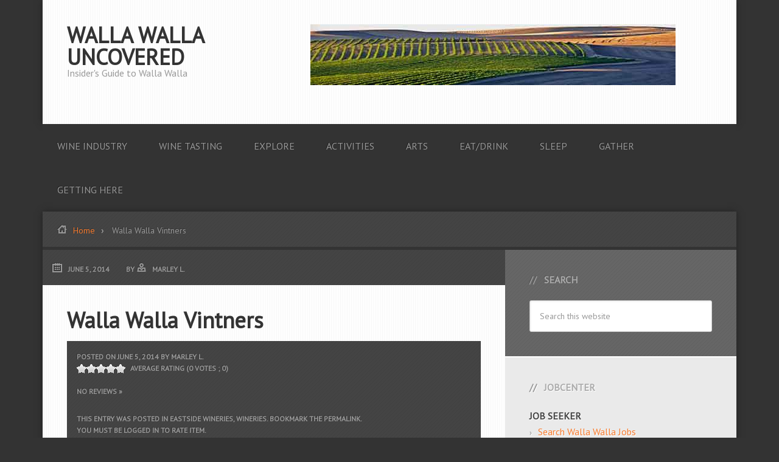

--- FILE ---
content_type: text/html; charset=UTF-8
request_url: https://www.wallawallauncovered.com/listing/walla-walla-vintners/
body_size: 12686
content:
<!DOCTYPE html>
<html lang="en-US">
<head >
<meta name="MobileOptimized" content="width" />
<meta name="HandheldFriendly" content="true" />
<meta name="generator" content="Drupal 9 (https://www.drupal.org)" />

<meta charset="UTF-8" />
<meta name="viewport" content="width=device-width, initial-scale=1" />
<meta name='robots' content='index, follow, max-image-preview:large, max-snippet:-1, max-video-preview:-1' />

	<!-- This site is optimized with the Yoast SEO plugin v26.8 - https://yoast.com/product/yoast-seo-wordpress/ -->
	<title>Walla Walla Vintners  - Walla Walla Uncovered</title>
	<link rel="canonical" href="https://www.wallawallauncovered.com/listing/walla-walla-vintners/" />
	<meta property="og:locale" content="en_US" />
	<meta property="og:type" content="article" />
	<meta property="og:title" content="Walla Walla Vintners  - Walla Walla Uncovered" />
	<meta property="og:description" content="Walla Walla Vintners, with estate vineyard and its iconic red barn, stays at a junction where the Blue Mountains and the rolling hills of the Palouse meet. Founding partners Myles Anderson and Gordy Venneri built their limited-production winery to make hand crafted premium red wines using traditional, labor intensive, wine making techniques. By working closely More Info &raquo;" />
	<meta property="og:url" content="https://www.wallawallauncovered.com/listing/walla-walla-vintners/" />
	<meta property="og:site_name" content="Walla Walla Uncovered" />
	<meta name="twitter:label1" content="Est. reading time" />
	<meta name="twitter:data1" content="1 minute" />
	<script type="application/ld+json" class="yoast-schema-graph">{"@context":"https://schema.org","@graph":[{"@type":"WebPage","@id":"https://www.wallawallauncovered.com/listing/walla-walla-vintners/","url":"https://www.wallawallauncovered.com/listing/walla-walla-vintners/","name":"Walla Walla Vintners - Walla Walla Uncovered","isPartOf":{"@id":"https://www.wallawallauncovered.com/#website"},"datePublished":"2014-06-05T20:54:43+00:00","breadcrumb":{"@id":"https://www.wallawallauncovered.com/listing/walla-walla-vintners/#breadcrumb"},"inLanguage":"en-US","potentialAction":[{"@type":"ReadAction","target":["https://www.wallawallauncovered.com/listing/walla-walla-vintners/"]}]},{"@type":"BreadcrumbList","@id":"https://www.wallawallauncovered.com/listing/walla-walla-vintners/#breadcrumb","itemListElement":[{"@type":"ListItem","position":1,"name":"Listings","item":"https://www.wallawallauncovered.com/listings/"},{"@type":"ListItem","position":2,"name":"Walla Walla Vintners"}]},{"@type":"WebSite","@id":"https://www.wallawallauncovered.com/#website","url":"https://www.wallawallauncovered.com/","name":"Walla Walla Uncovered","description":"Insider&#039;s Guide to Walla Walla","potentialAction":[{"@type":"SearchAction","target":{"@type":"EntryPoint","urlTemplate":"https://www.wallawallauncovered.com/?s={search_term_string}"},"query-input":{"@type":"PropertyValueSpecification","valueRequired":true,"valueName":"search_term_string"}}],"inLanguage":"en-US"}]}</script>
	<!-- / Yoast SEO plugin. -->


<link rel='dns-prefetch' href='//fonts.googleapis.com' />
<link rel="alternate" type="application/rss+xml" title="Walla Walla Uncovered &raquo; Feed" href="https://www.wallawallauncovered.com/feed/" />
<link rel="alternate" type="application/rss+xml" title="Walla Walla Uncovered &raquo; Comments Feed" href="https://www.wallawallauncovered.com/comments/feed/" />
<link rel="alternate" type="application/rss+xml" title="Walla Walla Uncovered &raquo; Walla Walla Vintners Comments Feed" href="https://www.wallawallauncovered.com/listing/walla-walla-vintners/feed/" />
<link rel="alternate" title="oEmbed (JSON)" type="application/json+oembed" href="https://www.wallawallauncovered.com/wp-json/oembed/1.0/embed?url=https%3A%2F%2Fwww.wallawallauncovered.com%2Flisting%2Fwalla-walla-vintners%2F" />
<link rel="alternate" title="oEmbed (XML)" type="text/xml+oembed" href="https://www.wallawallauncovered.com/wp-json/oembed/1.0/embed?url=https%3A%2F%2Fwww.wallawallauncovered.com%2Flisting%2Fwalla-walla-vintners%2F&#038;format=xml" />
<style id='wp-img-auto-sizes-contain-inline-css' type='text/css'>
img:is([sizes=auto i],[sizes^="auto," i]){contain-intrinsic-size:3000px 1500px}

</style>
<link rel='stylesheet' id='streamline-pro-theme-css' href='https://www.wallawallauncovered.com/core/views/e16669007e/design.css' type='text/css' media='all' />
<style id='wp-emoji-styles-inline-css' type='text/css'>

	img.wp-smiley, img.emoji {
		display: inline !important;
		border: none !important;
		box-shadow: none !important;
		height: 1em !important;
		width: 1em !important;
		margin: 0 0.07em !important;
		vertical-align: -0.1em !important;
		background: none !important;
		padding: 0 !important;
	}

</style>
<style id='wp-block-library-inline-css' type='text/css'>
:root{--wp-block-synced-color:#7a00df;--wp-block-synced-color--rgb:122,0,223;--wp-bound-block-color:var(--wp-block-synced-color);--wp-editor-canvas-background:#ddd;--wp-admin-theme-color:#007cba;--wp-admin-theme-color--rgb:0,124,186;--wp-admin-theme-color-darker-10:#006ba1;--wp-admin-theme-color-darker-10--rgb:0,107,160.5;--wp-admin-theme-color-darker-20:#005a87;--wp-admin-theme-color-darker-20--rgb:0,90,135;--wp-admin-border-width-focus:2px}@media (min-resolution:192dpi){:root{--wp-admin-border-width-focus:1.5px}}.wp-element-button{cursor:pointer}:root .has-very-light-gray-background-color{background-color:#eee}:root .has-very-dark-gray-background-color{background-color:#313131}:root .has-very-light-gray-color{color:#eee}:root .has-very-dark-gray-color{color:#313131}:root .has-vivid-green-cyan-to-vivid-cyan-blue-gradient-background{background:linear-gradient(135deg,#00d084,#0693e3)}:root .has-purple-crush-gradient-background{background:linear-gradient(135deg,#34e2e4,#4721fb 50%,#ab1dfe)}:root .has-hazy-dawn-gradient-background{background:linear-gradient(135deg,#faaca8,#dad0ec)}:root .has-subdued-olive-gradient-background{background:linear-gradient(135deg,#fafae1,#67a671)}:root .has-atomic-cream-gradient-background{background:linear-gradient(135deg,#fdd79a,#004a59)}:root .has-nightshade-gradient-background{background:linear-gradient(135deg,#330968,#31cdcf)}:root .has-midnight-gradient-background{background:linear-gradient(135deg,#020381,#2874fc)}:root{--wp--preset--font-size--normal:16px;--wp--preset--font-size--huge:42px}.has-regular-font-size{font-size:1em}.has-larger-font-size{font-size:2.625em}.has-normal-font-size{font-size:var(--wp--preset--font-size--normal)}.has-huge-font-size{font-size:var(--wp--preset--font-size--huge)}.has-text-align-center{text-align:center}.has-text-align-left{text-align:left}.has-text-align-right{text-align:right}.has-fit-text{white-space:nowrap!important}#end-resizable-editor-section{display:none}.aligncenter{clear:both}.items-justified-left{justify-content:flex-start}.items-justified-center{justify-content:center}.items-justified-right{justify-content:flex-end}.items-justified-space-between{justify-content:space-between}.screen-reader-text{border:0;clip-path:inset(50%);height:1px;margin:-1px;overflow:hidden;padding:0;position:absolute;width:1px;word-wrap:normal!important}.screen-reader-text:focus{background-color:#ddd;clip-path:none;color:#444;display:block;font-size:1em;height:auto;left:5px;line-height:normal;padding:15px 23px 14px;text-decoration:none;top:5px;width:auto;z-index:100000}html :where(.has-border-color){border-style:solid}html :where([style*=border-top-color]){border-top-style:solid}html :where([style*=border-right-color]){border-right-style:solid}html :where([style*=border-bottom-color]){border-bottom-style:solid}html :where([style*=border-left-color]){border-left-style:solid}html :where([style*=border-width]){border-style:solid}html :where([style*=border-top-width]){border-top-style:solid}html :where([style*=border-right-width]){border-right-style:solid}html :where([style*=border-bottom-width]){border-bottom-style:solid}html :where([style*=border-left-width]){border-left-style:solid}html :where(img[class*=wp-image-]){height:auto;max-width:100%}:where(figure){margin:0 0 1em}html :where(.is-position-sticky){--wp-admin--admin-bar--position-offset:var(--wp-admin--admin-bar--height,0px)}@media screen and (max-width:600px){html :where(.is-position-sticky){--wp-admin--admin-bar--position-offset:0px}}


</style><style id='global-styles-inline-css' type='text/css'>
:root{--wp--preset--aspect-ratio--square: 1;--wp--preset--aspect-ratio--4-3: 4/3;--wp--preset--aspect-ratio--3-4: 3/4;--wp--preset--aspect-ratio--3-2: 3/2;--wp--preset--aspect-ratio--2-3: 2/3;--wp--preset--aspect-ratio--16-9: 16/9;--wp--preset--aspect-ratio--9-16: 9/16;--wp--preset--color--black: #000000;--wp--preset--color--cyan-bluish-gray: #abb8c3;--wp--preset--color--white: #ffffff;--wp--preset--color--pale-pink: #f78da7;--wp--preset--color--vivid-red: #cf2e2e;--wp--preset--color--luminous-vivid-orange: #ff6900;--wp--preset--color--luminous-vivid-amber: #fcb900;--wp--preset--color--light-green-cyan: #7bdcb5;--wp--preset--color--vivid-green-cyan: #00d084;--wp--preset--color--pale-cyan-blue: #8ed1fc;--wp--preset--color--vivid-cyan-blue: #0693e3;--wp--preset--color--vivid-purple: #9b51e0;--wp--preset--gradient--vivid-cyan-blue-to-vivid-purple: linear-gradient(135deg,rgb(6,147,227) 0%,rgb(155,81,224) 100%);--wp--preset--gradient--light-green-cyan-to-vivid-green-cyan: linear-gradient(135deg,rgb(122,220,180) 0%,rgb(0,208,130) 100%);--wp--preset--gradient--luminous-vivid-amber-to-luminous-vivid-orange: linear-gradient(135deg,rgb(252,185,0) 0%,rgb(255,105,0) 100%);--wp--preset--gradient--luminous-vivid-orange-to-vivid-red: linear-gradient(135deg,rgb(255,105,0) 0%,rgb(207,46,46) 100%);--wp--preset--gradient--very-light-gray-to-cyan-bluish-gray: linear-gradient(135deg,rgb(238,238,238) 0%,rgb(169,184,195) 100%);--wp--preset--gradient--cool-to-warm-spectrum: linear-gradient(135deg,rgb(74,234,220) 0%,rgb(151,120,209) 20%,rgb(207,42,186) 40%,rgb(238,44,130) 60%,rgb(251,105,98) 80%,rgb(254,248,76) 100%);--wp--preset--gradient--blush-light-purple: linear-gradient(135deg,rgb(255,206,236) 0%,rgb(152,150,240) 100%);--wp--preset--gradient--blush-bordeaux: linear-gradient(135deg,rgb(254,205,165) 0%,rgb(254,45,45) 50%,rgb(107,0,62) 100%);--wp--preset--gradient--luminous-dusk: linear-gradient(135deg,rgb(255,203,112) 0%,rgb(199,81,192) 50%,rgb(65,88,208) 100%);--wp--preset--gradient--pale-ocean: linear-gradient(135deg,rgb(255,245,203) 0%,rgb(182,227,212) 50%,rgb(51,167,181) 100%);--wp--preset--gradient--electric-grass: linear-gradient(135deg,rgb(202,248,128) 0%,rgb(113,206,126) 100%);--wp--preset--gradient--midnight: linear-gradient(135deg,rgb(2,3,129) 0%,rgb(40,116,252) 100%);--wp--preset--font-size--small: 13px;--wp--preset--font-size--medium: 20px;--wp--preset--font-size--large: 36px;--wp--preset--font-size--x-large: 42px;--wp--preset--spacing--20: 0.44rem;--wp--preset--spacing--30: 0.67rem;--wp--preset--spacing--40: 1rem;--wp--preset--spacing--50: 1.5rem;--wp--preset--spacing--60: 2.25rem;--wp--preset--spacing--70: 3.38rem;--wp--preset--spacing--80: 5.06rem;--wp--preset--shadow--natural: 6px 6px 9px rgba(0, 0, 0, 0.2);--wp--preset--shadow--deep: 12px 12px 50px rgba(0, 0, 0, 0.4);--wp--preset--shadow--sharp: 6px 6px 0px rgba(0, 0, 0, 0.2);--wp--preset--shadow--outlined: 6px 6px 0px -3px rgb(255, 255, 255), 6px 6px rgb(0, 0, 0);--wp--preset--shadow--crisp: 6px 6px 0px rgb(0, 0, 0);}:where(.is-layout-flex){gap: 0.5em;}:where(.is-layout-grid){gap: 0.5em;}body .is-layout-flex{display: flex;}.is-layout-flex{flex-wrap: wrap;align-items: center;}.is-layout-flex > :is(*, div){margin: 0;}body .is-layout-grid{display: grid;}.is-layout-grid > :is(*, div){margin: 0;}:where(.wp-block-columns.is-layout-flex){gap: 2em;}:where(.wp-block-columns.is-layout-grid){gap: 2em;}:where(.wp-block-post-template.is-layout-flex){gap: 1.25em;}:where(.wp-block-post-template.is-layout-grid){gap: 1.25em;}.has-black-color{color: var(--wp--preset--color--black) !important;}.has-cyan-bluish-gray-color{color: var(--wp--preset--color--cyan-bluish-gray) !important;}.has-white-color{color: var(--wp--preset--color--white) !important;}.has-pale-pink-color{color: var(--wp--preset--color--pale-pink) !important;}.has-vivid-red-color{color: var(--wp--preset--color--vivid-red) !important;}.has-luminous-vivid-orange-color{color: var(--wp--preset--color--luminous-vivid-orange) !important;}.has-luminous-vivid-amber-color{color: var(--wp--preset--color--luminous-vivid-amber) !important;}.has-light-green-cyan-color{color: var(--wp--preset--color--light-green-cyan) !important;}.has-vivid-green-cyan-color{color: var(--wp--preset--color--vivid-green-cyan) !important;}.has-pale-cyan-blue-color{color: var(--wp--preset--color--pale-cyan-blue) !important;}.has-vivid-cyan-blue-color{color: var(--wp--preset--color--vivid-cyan-blue) !important;}.has-vivid-purple-color{color: var(--wp--preset--color--vivid-purple) !important;}.has-black-background-color{background-color: var(--wp--preset--color--black) !important;}.has-cyan-bluish-gray-background-color{background-color: var(--wp--preset--color--cyan-bluish-gray) !important;}.has-white-background-color{background-color: var(--wp--preset--color--white) !important;}.has-pale-pink-background-color{background-color: var(--wp--preset--color--pale-pink) !important;}.has-vivid-red-background-color{background-color: var(--wp--preset--color--vivid-red) !important;}.has-luminous-vivid-orange-background-color{background-color: var(--wp--preset--color--luminous-vivid-orange) !important;}.has-luminous-vivid-amber-background-color{background-color: var(--wp--preset--color--luminous-vivid-amber) !important;}.has-light-green-cyan-background-color{background-color: var(--wp--preset--color--light-green-cyan) !important;}.has-vivid-green-cyan-background-color{background-color: var(--wp--preset--color--vivid-green-cyan) !important;}.has-pale-cyan-blue-background-color{background-color: var(--wp--preset--color--pale-cyan-blue) !important;}.has-vivid-cyan-blue-background-color{background-color: var(--wp--preset--color--vivid-cyan-blue) !important;}.has-vivid-purple-background-color{background-color: var(--wp--preset--color--vivid-purple) !important;}.has-black-border-color{border-color: var(--wp--preset--color--black) !important;}.has-cyan-bluish-gray-border-color{border-color: var(--wp--preset--color--cyan-bluish-gray) !important;}.has-white-border-color{border-color: var(--wp--preset--color--white) !important;}.has-pale-pink-border-color{border-color: var(--wp--preset--color--pale-pink) !important;}.has-vivid-red-border-color{border-color: var(--wp--preset--color--vivid-red) !important;}.has-luminous-vivid-orange-border-color{border-color: var(--wp--preset--color--luminous-vivid-orange) !important;}.has-luminous-vivid-amber-border-color{border-color: var(--wp--preset--color--luminous-vivid-amber) !important;}.has-light-green-cyan-border-color{border-color: var(--wp--preset--color--light-green-cyan) !important;}.has-vivid-green-cyan-border-color{border-color: var(--wp--preset--color--vivid-green-cyan) !important;}.has-pale-cyan-blue-border-color{border-color: var(--wp--preset--color--pale-cyan-blue) !important;}.has-vivid-cyan-blue-border-color{border-color: var(--wp--preset--color--vivid-cyan-blue) !important;}.has-vivid-purple-border-color{border-color: var(--wp--preset--color--vivid-purple) !important;}.has-vivid-cyan-blue-to-vivid-purple-gradient-background{background: var(--wp--preset--gradient--vivid-cyan-blue-to-vivid-purple) !important;}.has-light-green-cyan-to-vivid-green-cyan-gradient-background{background: var(--wp--preset--gradient--light-green-cyan-to-vivid-green-cyan) !important;}.has-luminous-vivid-amber-to-luminous-vivid-orange-gradient-background{background: var(--wp--preset--gradient--luminous-vivid-amber-to-luminous-vivid-orange) !important;}.has-luminous-vivid-orange-to-vivid-red-gradient-background{background: var(--wp--preset--gradient--luminous-vivid-orange-to-vivid-red) !important;}.has-very-light-gray-to-cyan-bluish-gray-gradient-background{background: var(--wp--preset--gradient--very-light-gray-to-cyan-bluish-gray) !important;}.has-cool-to-warm-spectrum-gradient-background{background: var(--wp--preset--gradient--cool-to-warm-spectrum) !important;}.has-blush-light-purple-gradient-background{background: var(--wp--preset--gradient--blush-light-purple) !important;}.has-blush-bordeaux-gradient-background{background: var(--wp--preset--gradient--blush-bordeaux) !important;}.has-luminous-dusk-gradient-background{background: var(--wp--preset--gradient--luminous-dusk) !important;}.has-pale-ocean-gradient-background{background: var(--wp--preset--gradient--pale-ocean) !important;}.has-electric-grass-gradient-background{background: var(--wp--preset--gradient--electric-grass) !important;}.has-midnight-gradient-background{background: var(--wp--preset--gradient--midnight) !important;}.has-small-font-size{font-size: var(--wp--preset--font-size--small) !important;}.has-medium-font-size{font-size: var(--wp--preset--font-size--medium) !important;}.has-large-font-size{font-size: var(--wp--preset--font-size--large) !important;}.has-x-large-font-size{font-size: var(--wp--preset--font-size--x-large) !important;}

</style>

<style id='classic-theme-styles-inline-css' type='text/css'>
/*! This file is auto-generated */
.wp-block-button__link{color:#fff;background-color:#32373c;border-radius:9999px;box-shadow:none;text-decoration:none;padding:calc(.667em + 2px) calc(1.333em + 2px);font-size:1.125em}.wp-block-file__button{background:#32373c;color:#fff;text-decoration:none}

</style>
<link rel='stylesheet' id='jquery-ui-stars-css' href='https://www.wallawallauncovered.com/core/modules/53df2e45de/ui-front/js/jquery-ui-stars/jquery-ui-stars.css' type='text/css' media='all' />
<link rel='stylesheet' id='google-fonts-css' href='//fonts.googleapis.com/css?family=PT+Sans' type='text/css' media='all' />
<link rel='stylesheet' id='style-directory-css' href='https://www.wallawallauncovered.com/core/modules/53df2e45de/ui-front/general/style-directory.css' type='text/css' media='all' />
<style id='rocket-lazyload-inline-css' type='text/css'>
.rll-youtube-player{position:relative;padding-bottom:56.23%;height:0;overflow:hidden;max-width:100%;}.rll-youtube-player:focus-within{outline: 2px solid currentColor;outline-offset: 5px;}.rll-youtube-player iframe{position:absolute;top:0;left:0;width:100%;height:100%;z-index:100;background:0 0}.rll-youtube-player img{bottom:0;display:block;left:0;margin:auto;max-width:100%;width:100%;position:absolute;right:0;top:0;border:none;height:auto;-webkit-transition:.4s all;-moz-transition:.4s all;transition:.4s all}.rll-youtube-player img:hover{-webkit-filter:brightness(75%)}.rll-youtube-player .play{height:100%;width:100%;left:0;top:0;position:absolute;background:url(https://www.wallawallauncovered.com/core/modules/ffee7df689/assets/img/youtube.png) no-repeat center;background-color: transparent !important;cursor:pointer;border:none;}

</style>
<script type="text/javascript">
var
dr_listing = 'https://www.wallawallauncovered.com/listings/';
dr_add = 'https://www.wallawallauncovered.com/add-listing/';
dr_edit = 'https://www.wallawallauncovered.com/edit-listing/';
dr_my = 'https://www.wallawallauncovered.com/listings/my-listings/';
dr_credits = 'https://www.wallawallauncovered.com/my-credits/';
dr_signup = 'https://www.wallawallauncovered.com/signup/';
dr_signin = 'https://www.wallawallauncovered.com/signin/';
</script>
<script type="text/javascript" src="https://www.wallawallauncovered.com/lib/js/jquery/jquery.min.js" id="jquery-core-js"></script>
<script type="text/javascript" src="https://www.wallawallauncovered.com/lib/js/jquery/jquery-migrate.min.js" id="jquery-migrate-js"></script>
<script type="text/javascript" src="https://www.wallawallauncovered.com/lib/js/jquery/ui/core.min.js" id="jquery-ui-core-js"></script>
<script type="text/javascript" src="https://www.wallawallauncovered.com/lib/js/jquery/jquery.form.min.js" id="jquery-form-js"></script>
<script type="text/javascript" src="https://www.wallawallauncovered.com/core/modules/53df2e45de/ui-front/js/jquery-ui-stars/jquery-ui-stars-min.js" id="jquery-ui-stars-js"></script>
<script type="text/javascript" src="https://www.wallawallauncovered.com/core/views/e16669007e/js/responsive-menu.js" id="streamline-responsive-menu-js"></script>
<link rel='shortlink' href='https://www.wallawallauncovered.com/?p=431' />

        <script type="text/javascript">
            //<![CDATA[
            jQuery(function ($) {
                $(".avg").children().not(":input").hide();
                $(".rat").children().not("select, .messages").hide();
                $(".user_votes").children().not(":input").hide();
                // Create stars for: Average rating
                $(".avg").stars();
                $(".avg_of_listings").stars();
                $(".user_votes").stars();
                // Create stars for: Rate this
                $(".rat").stars({
                    inputType: "select",
                    cancelShow: true,
                    captionEl: $(".caption"),
                    callback: function (ui, type, value) {
                        // Disable Stars for exclude the next vote
                        //ui.disable();
                        // Display message to the user at the begining of request
                        $(".messages").text("Saving...").stop().css("opacity", 1).fadeIn(30);
                        // Send request to the server using POST method
                        $.post("https://www.wallawallauncovered.com/ajax-call", {
                            action: 'sr_save_vote',
                            post_id: 431,
                            rate: value
                        }, function (response) {
                            // Select stars from "Average rating" control to match the returned average rating value
                            $(".avg").stars("select", Math.round(response.avg));
                            // Update other text controls...
                            $(".all_votes-431").text(response.votes);
                            $(".all_avg431").text(response.avg);
                            // Display confirmation message to the user
                            $(".messages").text("Rating saved (" + value + "). Thanks!").stop().css("opacity", 1).fadeIn(30);
                            // Hide confirmation message and enable stars for "Rate this" control, after 2 sec...
                            setTimeout(function () {
                                $(".messages").fadeOut(1000, function () {
                                })
                            }, 2000);
                        }, "json");
                    }
                });
                // Since the <option value="3"> was selected by default, we must remove selection from Stars.
                //$(".rat").stars("selectID", -1);
                // Create element to use for confirmation messages
                $('<div class="messages"/>').appendTo(".rat");
            });
            //]]>
        </script> <!-- Google Tag Manager -->
<noscript><iframe src="//www.googletagmanager.com/ns.html?id=GTM-KW34QV"
height="0" width="0" style="display:none;visibility:hidden"></iframe></noscript>
<script>(function(w,d,s,l,i){w[l]=w[l]||[];w[l].push({'gtm.start':
new Date().getTime(),event:'gtm.js'});var f=d.getElementsByTagName(s)[0],
j=d.createElement(s),dl=l!='dataLayer'?'&l='+l:'';j.async=true;j.src=
'//www.googletagmanager.com/gtm.js?id='+i+dl;f.parentNode.insertBefore(j,f);
})(window,document,'script','dataLayer','GTM-KW34QV');</script>
<!-- End Google Tag Manager --><!-- Clicky Web Analytics - https://clicky.com, WordPress Plugin by Yoast - https://yoast.com/wordpress/plugins/clicky/ --><script>
	
	var clicky_site_ids = clicky_site_ids || [];
	clicky_site_ids.push("101016411");
</script>
<script async src="//static.getclicky.com/js"></script><link rel="icon" href="https://www.wallawallauncovered.com/storage/2015/03/cropped-dining-in-walla-walla-pic-32x32.jpg" sizes="32x32" />
<link rel="icon" href="https://www.wallawallauncovered.com/storage/2015/03/cropped-dining-in-walla-walla-pic-192x192.jpg" sizes="192x192" />
<link rel="apple-touch-icon" href="https://www.wallawallauncovered.com/storage/2015/03/cropped-dining-in-walla-walla-pic-180x180.jpg" />
<meta name="msapplication-TileImage" content="https://www.wallawallauncovered.com/storage/2015/03/cropped-dining-in-walla-walla-pic-270x270.jpg" />
<noscript><style id="rocket-lazyload-nojs-css">.rll-youtube-player, [data-lazy-src]{display:none !important;}</style></noscript></head>
<body class="wp-singular directory_listing-template-default page page-id-431 wp-theme-genesis wp-child-theme-streamline-pro custom-header content-sidebar genesis-breadcrumbs-visible genesis-footer-widgets-visible"><div data-rocket-location-hash="0618d851ce5ae792f527e16bbc8f30f9" class="site-container"><header data-rocket-location-hash="53cc1e79b2ed34c24395bdfd383e56ba" class="site-header"><div data-rocket-location-hash="53ba7d88c4009f539a4f0b32d3e151af" class="wrap"><div class="title-area"><p class="site-title"><a href="https://www.wallawallauncovered.com/">Walla Walla Uncovered</a></p><p class="site-description">Insider&#039;s Guide to Walla Walla</p></div><div class="widget-area header-widget-area"><section id="text-5" class="widget widget_text"><div class="widget-wrap">			<div class="textwidget"><a href="https://www.wallawallauncovered.com/storage/2015/03/wallawallavineyard600x100.jpg"><img src="data:image/svg+xml,%3Csvg%20xmlns='http://www.w3.org/2000/svg'%20viewBox='0%200%20600%20100'%3E%3C/svg%3E" alt="Walla Walla Wine Vineyard Pic" width="600" height="100" class="aligncenter size-full wp-image-470" data-lazy-src="https://www.wallawallauncovered.com/storage/2015/03/wallawallavineyard600x100.jpg" /><noscript><img src="https://www.wallawallauncovered.com/storage/2015/03/wallawallavineyard600x100.jpg" alt="Walla Walla Wine Vineyard Pic" width="600" height="100" class="aligncenter size-full wp-image-470" /></noscript></a></div>
		</div></section>
</div></div></header><nav class="nav-primary" aria-label="Main"><div data-rocket-location-hash="9906ee3e6eb4537057a09115f0cb4331" class="wrap"><ul id="menu-primary-navigation-menu" class="menu genesis-nav-menu menu-primary"><li id="menu-item-151" class="menu-item menu-item-type-post_type menu-item-object-page menu-item-has-children menu-item-151"><a href="https://www.wallawallauncovered.com/wine-industry/"><span >Wine Industry</span></a>
<ul class="sub-menu">
	<li id="menu-item-152" class="menu-item menu-item-type-post_type menu-item-object-page menu-item-152"><a href="https://www.wallawallauncovered.com/wine-industry/walla-walla-wine-industry/"><span >Walla Walla Valley Wine Industry &#8211; History, Walla Walla AVA</span></a></li>
	<li id="menu-item-153" class="menu-item menu-item-type-post_type menu-item-object-page menu-item-153"><a href="https://www.wallawallauncovered.com/wine-industry/growing-wine-grapes/"><span >Growing Grapes in Walla Walla &#8211; Climate, Soil, Weather Factors</span></a></li>
	<li id="menu-item-154" class="menu-item menu-item-type-post_type menu-item-object-page menu-item-154"><a href="https://www.wallawallauncovered.com/wine-industry/wine-alliance-vinea-trust/"><span >Walla Walla Valley Wine Alliance &#8211; Winegrowers Sustainable Trust</span></a></li>
	<li id="menu-item-155" class="menu-item menu-item-type-post_type menu-item-object-page menu-item-155"><a href="https://www.wallawallauncovered.com/wine-industry/enology-viticulture-education/"><span >Walla Walla Enology and Viticulture Institute &#8211; Wine Education Programs</span></a></li>
	<li id="menu-item-161" class="menu-item menu-item-type-post_type menu-item-object-page menu-item-161"><a href="https://www.wallawallauncovered.com/wine-industry/walla-walla-history/"><span >History of Walla Walla Washington</span></a></li>
</ul>
</li>
<li id="menu-item-156" class="menu-item menu-item-type-post_type menu-item-object-page menu-item-has-children menu-item-156"><a href="https://www.wallawallauncovered.com/wine-tasting/"><span >Wine Tasting</span></a>
<ul class="sub-menu">
	<li id="menu-item-439" class="menu-item menu-item-type-taxonomy menu-item-object-listing_category menu-item-439"><a href="https://www.wallawallauncovered.com/listings-category/wineries/downtown/"><span >Downtown Wineries</span></a></li>
	<li id="menu-item-438" class="menu-item menu-item-type-taxonomy menu-item-object-listing_category current-directory_listing-ancestor current-menu-parent current-directory_listing-parent menu-item-438"><a href="https://www.wallawallauncovered.com/listings-category/wineries/east/"><span >Eastside Wineries</span></a></li>
	<li id="menu-item-437" class="menu-item menu-item-type-taxonomy menu-item-object-listing_category menu-item-437"><a href="https://www.wallawallauncovered.com/listings-category/wineries/southside-wineries/"><span >Southside Wineries</span></a></li>
	<li id="menu-item-440" class="menu-item menu-item-type-taxonomy menu-item-object-listing_category menu-item-440"><a href="https://www.wallawallauncovered.com/listings-category/wineries/west/"><span >Westside Wineries</span></a></li>
	<li id="menu-item-458" class="menu-item menu-item-type-taxonomy menu-item-object-listing_category menu-item-458"><a href="https://www.wallawallauncovered.com/listings-category/wineries/oregon/"><span >Oregon Wineries</span></a></li>
	<li id="menu-item-157" class="menu-item menu-item-type-post_type menu-item-object-page menu-item-157"><a href="https://www.wallawallauncovered.com/wine-tasting/wine-events-walla-walla/"><span >Wine Festivals in Walla Walla &#8211; Spring Release Weekend, Barrel Tastings</span></a></li>
	<li id="menu-item-158" class="menu-item menu-item-type-post_type menu-item-object-page menu-item-158"><a href="https://www.wallawallauncovered.com/wine-tasting/walla-walla-wine-tours/"><span >Walla Walla Wine Tours &#8211; Limousine Services, Tour Operators</span></a></li>
	<li id="menu-item-159" class="menu-item menu-item-type-post_type menu-item-object-page menu-item-159"><a href="https://www.wallawallauncovered.com/wine-tasting/wineries/"><span >Wineries in Walla Walla &#8211; Wine Tasting Rooms, Airport, Industrial Park</span></a></li>
</ul>
</li>
<li id="menu-item-160" class="menu-item menu-item-type-post_type menu-item-object-page menu-item-has-children menu-item-160"><a href="https://www.wallawallauncovered.com/content/"><span >Explore</span></a>
<ul class="sub-menu">
	<li id="menu-item-162" class="menu-item menu-item-type-post_type menu-item-object-page menu-item-162"><a href="https://www.wallawallauncovered.com/content/museums-walla-walla/"><span >Museums in Walla Walla &#8211; Children&#8217;s Museum, Fort Walla Walla Museum</span></a></li>
	<li id="menu-item-163" class="menu-item menu-item-type-post_type menu-item-object-page menu-item-163"><a href="https://www.wallawallauncovered.com/content/shops-farmers-market-antiques/"><span >Walla Walla Shopping &#8211; Farmer&#8217;s Market, Antique Stores</span></a></li>
	<li id="menu-item-166" class="menu-item menu-item-type-post_type menu-item-object-page menu-item-166"><a href="https://www.wallawallauncovered.com/content/dayton-waitsburg-milton-freewater/"><span >City of Waitsburg &#8211; Dayton, Milton-Freewater, Pendleton Oregon</span></a></li>
</ul>
</li>
<li id="menu-item-167" class="menu-item menu-item-type-post_type menu-item-object-page menu-item-has-children menu-item-167"><a href="https://www.wallawallauncovered.com/activities/"><span >Activities</span></a>
<ul class="sub-menu">
	<li id="menu-item-168" class="menu-item menu-item-type-post_type menu-item-object-page menu-item-168"><a href="https://www.wallawallauncovered.com/activities/hiking-umatilla-trail/"><span >Walla Walla Hiking &#8211; Umatilla Trail, Whitman Route, Rim Trail</span></a></li>
	<li id="menu-item-169" class="menu-item menu-item-type-post_type menu-item-object-page menu-item-169"><a href="https://www.wallawallauncovered.com/activities/biking-walla-walla/"><span >Walla Walla Mountain Biking &#8211; Trails for Mountain Bikers, Elevation Gains</span></a></li>
	<li id="menu-item-170" class="menu-item menu-item-type-post_type menu-item-object-page menu-item-170"><a href="https://www.wallawallauncovered.com/activities/golf-walla-walla/"><span >Walla Walla Golf &#8211; Wine Valley Golf Course, Milton-Freewater Courses</span></a></li>
	<li id="menu-item-171" class="menu-item menu-item-type-post_type menu-item-object-page menu-item-171"><a href="https://www.wallawallauncovered.com/activities/birding/"><span >Birding in Walla Walla &#8211; Common Species, Where to Bird Watch</span></a></li>
	<li id="menu-item-172" class="menu-item menu-item-type-post_type menu-item-object-page menu-item-172"><a href="https://www.wallawallauncovered.com/activities/skiing-baseball/"><span >Walla Walla Skiing &#8211; Minor League Baseball, Parks and Recreation</span></a></li>
</ul>
</li>
<li id="menu-item-179" class="menu-item menu-item-type-post_type menu-item-object-page menu-item-has-children menu-item-179"><a href="https://www.wallawallauncovered.com/arts/"><span >Arts</span></a>
<ul class="sub-menu">
	<li id="menu-item-180" class="menu-item menu-item-type-post_type menu-item-object-page menu-item-180"><a href="https://www.wallawallauncovered.com/arts/art-in-walla-walla/"><span >Art in Walla Walla &#8211; Public Art Displays, ArtWalla, Area Artists</span></a></li>
	<li id="menu-item-181" class="menu-item menu-item-type-post_type menu-item-object-page menu-item-181"><a href="https://www.wallawallauncovered.com/arts/walla-walla-art-galleries/"><span >Walla Walla Art Galleries &#8211; Area Gallery List, Artist Services</span></a></li>
	<li id="menu-item-182" class="menu-item menu-item-type-post_type menu-item-object-page menu-item-182"><a href="https://www.wallawallauncovered.com/arts/performing-arts/"><span >Walla Walla Performing Arts &#8211; Theater Arts, Music Programs, Speakers</span></a></li>
</ul>
</li>
<li id="menu-item-173" class="menu-item menu-item-type-post_type menu-item-object-page menu-item-has-children menu-item-173"><a href="https://www.wallawallauncovered.com/eat-drink/"><span >Eat/Drink</span></a>
<ul class="sub-menu">
	<li id="menu-item-474" class="menu-item menu-item-type-post_type menu-item-object-page menu-item-474"><a href="https://www.wallawallauncovered.com/eat-drink/walla-walla-restaurants/"><span >Best Restaurants in Walla Walla</span></a></li>
	<li id="menu-item-174" class="menu-item menu-item-type-post_type menu-item-object-page menu-item-174"><a href="https://www.wallawallauncovered.com/eat-drink/bars-pubs/"><span >Walla Walla Bars &#8211; Pubs, Lounges, Wine Bars</span></a></li>
</ul>
</li>
<li id="menu-item-175" class="menu-item menu-item-type-post_type menu-item-object-page menu-item-has-children menu-item-175"><a href="https://www.wallawallauncovered.com/sleep/"><span >Sleep</span></a>
<ul class="sub-menu">
	<li id="menu-item-176" class="menu-item menu-item-type-post_type menu-item-object-page menu-item-176"><a href="https://www.wallawallauncovered.com/sleep/walla-walla-hotels-motels/"><span >Walla Walla Hotels &#8211; Motels, Inns, Lodging Profiles</span></a></li>
	<li id="menu-item-177" class="menu-item menu-item-type-post_type menu-item-object-page menu-item-177"><a href="https://www.wallawallauncovered.com/sleep/bed-and-breakfasts/"><span >Walla Walla Bed and Breakfast List</span></a></li>
	<li id="menu-item-178" class="menu-item menu-item-type-post_type menu-item-object-page menu-item-178"><a href="https://www.wallawallauncovered.com/sleep/camping-rv-parks/"><span >Walla Walla Camping &#8211; RV and Motorhome Parks</span></a></li>
</ul>
</li>
<li id="menu-item-208" class="menu-item menu-item-type-post_type menu-item-object-page menu-item-has-children menu-item-208"><a href="https://www.wallawallauncovered.com/wedding-meeting-planning/"><span >Gather</span></a>
<ul class="sub-menu">
	<li id="menu-item-209" class="menu-item menu-item-type-post_type menu-item-object-page menu-item-209"><a href="https://www.wallawallauncovered.com/wedding-meeting-planning/get-married-honeymoon/"><span >Get Married in Walla Walla &#8211; Where to Get Married, Honeymoon Spots</span></a></li>
	<li id="menu-item-164" class="menu-item menu-item-type-post_type menu-item-object-page menu-item-164"><a href="https://www.wallawallauncovered.com/wedding-meeting-planning/conference-meeting-facilities/"><span >Walla Walla Conference Centers &#8211; Meeting Facilities, Banquet Rooms</span></a></li>
</ul>
</li>
<li id="menu-item-183" class="menu-item menu-item-type-post_type menu-item-object-page menu-item-has-children menu-item-183"><a href="https://www.wallawallauncovered.com/travel/"><span >Getting Here</span></a>
<ul class="sub-menu">
	<li id="menu-item-184" class="menu-item menu-item-type-post_type menu-item-object-page menu-item-184"><a href="https://www.wallawallauncovered.com/travel/flights-bus-driving/"><span >Flights to Walla Walla &#8211; Greyhound Bus, Driving to Walla Walla</span></a></li>
</ul>
</li>
</ul></div></nav><div data-rocket-location-hash="75a6a47cfbc30d1dbe50aa488753efe2" class="site-inner"><div data-rocket-location-hash="17a392c3823c7b10ad4fbbb6482c221e" class="breadcrumb"><span class="icon-home"><span class="breadcrumb-link-wrap"><a class="breadcrumb-link" href="https://www.wallawallauncovered.com/"><span class="breadcrumb-link-text-wrap">Home</span></a><meta ></span> Walla Walla Vintners</div><div data-rocket-location-hash="6c4fce10a7a8ea114aa6fc901857c813" class="content-sidebar-wrap"><main class="content"><article class="post-431 directory_listing type-directory_listing status-publish listing_category-east listing_category-wineries entry" aria-label="Walla Walla Vintners"><p class="entry-meta"><time class="entry-time">June 5, 2014</time> By <span class="entry-author"><a href="https://www.wallawallauncovered.com/dr-author/marley/" class="entry-author-link" rel="author"><span class="entry-author-name">Marley L.</span></a></span>  </p><header class="entry-header"><h1 class="entry-title">Walla Walla Vintners</h1>
</header><div class="entry-content">
<script type="text/javascript" src="https://www.wallawallauncovered.com/core/modules/53df2e45de/ui-front/js/ui-front.js" >
</script>




<div class="entry-meta">
	<span class="meta-prep meta-prep-author">Posted on</span> <a href="https://www.wallawallauncovered.com/listing/walla-walla-vintners/" title="8:54 PM" rel="bookmark"><span class="entry-date">June 5, 2014</span></a> <span class="meta-sep">by</span> <span class="author vcard"><a class="url fn n" href="https://www.wallawallauncovered.com/writer/marley/listings/" title="View all posts by Marley L.">Marley L.</a></span>	        <div class="sr-rate-this"><strong>Average rating</strong>
            <span>(<span
                    class="all_votes-431">0</span> votes                ; <span class="all_avg431">0</span>)</span>

            <form class="avg" style="float: left; padding: 3px 8px 0 0;" action="#">
                                    <input type="radio" name="rate_avg" value="1" title="Not so great"
                           disabled="disabled"  />
                                    <input type="radio" name="rate_avg" value="2" title="Quite good"
                           disabled="disabled"  />
                                    <input type="radio" name="rate_avg" value="3" title="Good"
                           disabled="disabled"  />
                                    <input type="radio" name="rate_avg" value="4" title="Great!"
                           disabled="disabled"  />
                                    <input type="radio" name="rate_avg" value="5" title="Excellent!"
                           disabled="disabled"  />
                            </form>
        </div> <br />
	<p>
		<span class="comments">
			<a href="https://www.wallawallauncovered.com/listing/walla-walla-vintners/#respond">No Reviews &#187;</a>		</span>
	</p>
	This entry was posted in <a href="https://www.wallawallauncovered.com/listings-category/wineries/east/" rel="tag">Eastside Wineries</a>, <a href="https://www.wallawallauncovered.com/listings-category/wineries/" rel="tag">Wineries</a>. Bookmark the <a href="https://www.wallawallauncovered.com/listing/walla-walla-vintners/" title="Permalink to Walla Walla Vintners" rel="bookmark">permalink</a>.
		<p class="must-log-in">You must be <a href="https://www.wallawallauncovered.com/ghost-login?redirect_to=https%3A%2F%2Fwww.wallawallauncovered.com%2Flisting%2Fwalla-walla-vintners%2F">logged in</a> to rate item.</p>	</div>

<div class="clear"></div>


<div class="clear"></div>

<p>Walla Walla Vintners, with estate vineyard and its iconic red barn, stays at a junction where the Blue Mountains and the rolling hills of the Palouse meet. Founding partners Myles Anderson and Gordy Venneri built their limited-production winery to make hand crafted premium red wines using traditional, labor intensive, wine making techniques. By working closely with our dedicated growers and winery managers through the year, we assure our grapes represent vintage, and the varietal, terroir at the highest potential amount.<br />
<strong>Tasting Room Hours:</strong><br />
Mon &#8211; Thu: By Appointment Only<br />
Fri: 1:00pm &#8211; 5:00pm<br />
Sat: 10:30am &#8211; 4:30pm<br />
Sun: Closed</p>
<p><strong>Varietals:</strong><br />
Cabernet Sauvignon<br />
Merlot<br />
Sangiovese<br />
Cabernet Franc<br />
Syrah<br />
Malbec<br />
Petit Verdot<br />
Dolcetto<br />
Red Blends</p>
<p><strong>Contact Info:</strong><br />
225 Vineyard Lane<br />
Walla Walla, WA 99362<br />
Phone: (509) 525-4724<br />
Email: <a href="mailto:info@wallawallavintners.com">info@wallawallavintners.com</a><br />
Website: <a title="Walla Walla Vintners" href="http://www.wallawallavintners.com/" target="_blank">www.wallawallavintners.com</a><br />
Twitter: <a title="Walla Walla Vintners" href="https://twitter.com/WWVintners" target="_blank">twitter.com/WWVintners</a></p>
<p>[map id=&#8221;53&#8243;]</p>
<div class="clear"></div>
<div class="dr-custom-block">
	
<div class="ct-custom-field-block">
<table>
</table>
</div>
</div>

</div><footer class="entry-footer"></footer></article></main><aside class="sidebar sidebar-primary widget-area" role="complementary" aria-label="Primary Sidebar"><section id="search-3" class="widget widget_search"><div class="widget-wrap"><h4 class="widget-title widgettitle">Search</h4>
<form class="search-form" method="get" action="https://www.wallawallauncovered.com/" role="search"><input class="search-form-input" type="search" name="s" id="searchform-1" placeholder="Search this website"><input class="search-form-submit" type="submit" value="Search"><meta content="https://www.wallawallauncovered.com/?s={s}"></form></div></section>
<section id="custom_html-2" class="widget_text widget widget_custom_html"><div class="widget_text widget-wrap"><h4 class="widget-title widgettitle">JobCenter</h4>
<div class="textwidget custom-html-widget"><ul>
<strong>JOB SEEKER</strong>
<li><a href="/search-jobs/?j2c_keywords=&j2c_location=Walla+Walla%2C+WA">Search Walla Walla Jobs</a></li>
</ul>
<strong>EMPLOYERS ONLY</strong>
<ul>
<li><a href="https://www.jobfindersites.com/jobmonkey-job-posting-discount/">Post a Job</a></li>
</ul></div></div></section>
</aside></div></div><div data-rocket-location-hash="f70959ab0e4d5d9d18a7a4c98c95ec54" class="footer-widgets"><div class="wrap"><div class="widget-area footer-widgets-1 footer-widget-area"><section id="text-3" class="widget widget_text"><div class="widget-wrap"><h4 class="widget-title widgettitle">Contact Info:</h4>
			<div class="textwidget">Walla Walla Uncovered<br />
PO Box 2971<br />
Walla Walla, WA 99362<br />

<a href="/contact/">Contact Us via This Form</a>
</div>
		</div></section>
</div><div class="widget-area footer-widgets-2 footer-widget-area">
		<section id="recent-posts-3" class="widget widget_recent_entries"><div class="widget-wrap">
		<h4 class="widget-title widgettitle">Recent Posts</h4>

		<ul>
											<li>
					<a href="https://www.wallawallauncovered.com/list-best-restaurants-walla-walla/">Check out our Updated List of the Best Restaurants in Walla Walla</a>
									</li>
											<li>
					<a href="https://www.wallawallauncovered.com/best-wineries-visit-walla-walla/">Best Wineries to Visit in Walla Walla</a>
									</li>
											<li>
					<a href="https://www.wallawallauncovered.com/walla-walla-terroir-what-makes-this-avas-dirt-special/">Walla Walla Terroir &#8211; What Makes This AVA&#8217;s Dirt Special</a>
									</li>
					</ul>

		</div></section>
</div><div class="widget-area footer-widgets-3 footer-widget-area"><section id="search-4" class="widget widget_search"><div class="widget-wrap"><h4 class="widget-title widgettitle">Find it Here</h4>
<form class="search-form" method="get" action="https://www.wallawallauncovered.com/" role="search"><input class="search-form-input" type="search" name="s" id="searchform-2" placeholder="Search this website"><input class="search-form-submit" type="submit" value="Search"><meta content="https://www.wallawallauncovered.com/?s={s}"></form></div></section>
<section id="text-6" class="widget widget_text"><div class="widget-wrap"><h4 class="widget-title widgettitle">Walla Walla Job Center</h4>
			<div class="textwidget"><strong>JOB SEEKER</strong><br />
<li><a href="/search-jobs/?j2c_keywords=&j2c_location=Walla+Walla%2C+WA">Search Walla Walla Jobs</a></li><br />

<strong>EMPLOYERS</strong><br />
<a href="https://www.jobfindersites.com/jobmonkey-job-posting-discount/">Post a Job</a></div>
		</div></section>
</div></div></div><footer class="site-footer"><div class="wrap"><p>Copyright &#xA9;&nbsp;2026 - Uncovered City Guides  -  <a href="https://www.wallawallauncovered.com/privacy/">Privacy Policy </a></p></div></footer></div><script type="speculationrules">
{"prefetch":[{"source":"document","where":{"and":[{"href_matches":"/*"},{"not":{"href_matches":["https://www.wallawallauncovered.com/storage/*","https://www.wallawallauncovered.com/core/*","https://www.wallawallauncovered.com/core/modules/*","https://www.wallawallauncovered.com/core/views/e16669007e/*","https://www.wallawallauncovered.com/core/views/genesis/*","/*\\?(.+)"]}},{"not":{"selector_matches":"a[rel~=\"nofollow\"]"}},{"not":{"selector_matches":".no-prefetch, .no-prefetch a"}}]},"eagerness":"conservative"}]}
</script>
<script type="text/javascript" src="https://www.wallawallauncovered.com/lib/js/comment-reply.min.js" id="comment-reply-js" async="async" data-wp-strategy="async" fetchpriority="low"></script>
<script>window.lazyLoadOptions=[{elements_selector:"img[data-lazy-src],.rocket-lazyload,iframe[data-lazy-src]",data_src:"lazy-src",data_srcset:"lazy-srcset",data_sizes:"lazy-sizes",class_loading:"lazyloading",class_loaded:"lazyloaded",threshold:300,callback_loaded:function(element){if(element.tagName==="IFRAME"&&element.dataset.rocketLazyload=="fitvidscompatible"){if(element.classList.contains("lazyloaded")){if(typeof window.jQuery!="undefined"){if(jQuery.fn.fitVids){jQuery(element).parent().fitVids()}}}}}},{elements_selector:".rocket-lazyload",data_src:"lazy-src",data_srcset:"lazy-srcset",data_sizes:"lazy-sizes",class_loading:"lazyloading",class_loaded:"lazyloaded",threshold:300,}];window.addEventListener('LazyLoad::Initialized',function(e){var lazyLoadInstance=e.detail.instance;if(window.MutationObserver){var observer=new MutationObserver(function(mutations){var image_count=0;var iframe_count=0;var rocketlazy_count=0;mutations.forEach(function(mutation){for(var i=0;i<mutation.addedNodes.length;i++){if(typeof mutation.addedNodes[i].getElementsByTagName!=='function'){continue}
if(typeof mutation.addedNodes[i].getElementsByClassName!=='function'){continue}
images=mutation.addedNodes[i].getElementsByTagName('img');is_image=mutation.addedNodes[i].tagName=="IMG";iframes=mutation.addedNodes[i].getElementsByTagName('iframe');is_iframe=mutation.addedNodes[i].tagName=="IFRAME";rocket_lazy=mutation.addedNodes[i].getElementsByClassName('rocket-lazyload');image_count+=images.length;iframe_count+=iframes.length;rocketlazy_count+=rocket_lazy.length;if(is_image){image_count+=1}
if(is_iframe){iframe_count+=1}}});if(image_count>0||iframe_count>0||rocketlazy_count>0){lazyLoadInstance.update()}});var b=document.getElementsByTagName("body")[0];var config={childList:!0,subtree:!0};observer.observe(b,config)}},!1)</script><script data-no-minify="1" async src="https://www.wallawallauncovered.com/core/modules/ffee7df689/assets/js/lazyload/17.8.3/lazyload.min.js"></script><script>function lazyLoadThumb(e,alt,l){var t='<img data-lazy-src="https://i.ytimg.com/vi/ID/hqdefault.jpg" alt="" width="480" height="360"><noscript><img src="https://i.ytimg.com/vi/ID/hqdefault.jpg" alt="" width="480" height="360"></noscript>',a='<button class="play" aria-label="Play Youtube video"></button>';if(l){t=t.replace('data-lazy-','');t=t.replace('loading="lazy"','');t=t.replace(/<noscript>.*?<\/noscript>/g,'');}t=t.replace('alt=""','alt="'+alt+'"');return t.replace("ID",e)+a}function lazyLoadYoutubeIframe(){var e=document.createElement("iframe"),t="ID?autoplay=1";t+=0===this.parentNode.dataset.query.length?"":"&"+this.parentNode.dataset.query;e.setAttribute("src",t.replace("ID",this.parentNode.dataset.src)),e.setAttribute("frameborder","0"),e.setAttribute("allowfullscreen","1"),e.setAttribute("allow","accelerometer; autoplay; encrypted-media; gyroscope; picture-in-picture"),this.parentNode.parentNode.replaceChild(e,this.parentNode)}document.addEventListener("DOMContentLoaded",function(){var exclusions=[];var e,t,p,u,l,a=document.getElementsByClassName("rll-youtube-player");for(t=0;t<a.length;t++)(e=document.createElement("div")),(u='https://i.ytimg.com/vi/ID/hqdefault.jpg'),(u=u.replace('ID',a[t].dataset.id)),(l=exclusions.some(exclusion=>u.includes(exclusion))),e.setAttribute("data-id",a[t].dataset.id),e.setAttribute("data-query",a[t].dataset.query),e.setAttribute("data-src",a[t].dataset.src),(e.innerHTML=lazyLoadThumb(a[t].dataset.id,a[t].dataset.alt,l)),a[t].appendChild(e),(p=e.querySelector(".play")),(p.onclick=lazyLoadYoutubeIframe)});</script><script>var rocket_beacon_data = {"ajax_url":"https:\/\/www.wallawallauncovered.com\/ajax-call","nonce":"ef5654ccb7","url":"https:\/\/www.wallawallauncovered.com\/listing\/walla-walla-vintners","is_mobile":false,"width_threshold":1600,"height_threshold":700,"delay":500,"debug":null,"status":{"atf":true,"lrc":true,"preconnect_external_domain":true},"elements":"img, video, picture, p, main, div, li, svg, section, header, span","lrc_threshold":1800,"preconnect_external_domain_elements":["link","script","iframe"],"preconnect_external_domain_exclusions":["static.cloudflareinsights.com","rel=\"profile\"","rel=\"preconnect\"","rel=\"dns-prefetch\"","rel=\"icon\""]}</script><script data-name="wpr-wpr-beacon" src='https://www.wallawallauncovered.com/core/modules/ffee7df689/assets/js/wpr-beacon.min.js' async></script></body></html>

<!-- Cached for great performance - Debug: cached@1769213469 -->

--- FILE ---
content_type: text/css; charset=utf-8
request_url: https://www.wallawallauncovered.com/core/modules/53df2e45de/ui-front/js/jquery-ui-stars/jquery-ui-stars.css
body_size: 482
content:
/*!
 * jQuery UI Stars v3.0.1
 * http://plugins.jquery.com/project/Star_Rating_widget
 *
 * Copyright (c) 2010 Marek "Orkan" Zajac (orkans@gmail.com)
 * Dual licensed under the MIT and GPL licenses.
 * http://docs.jquery.com/License
 *
 * $Rev: 164 $
 * $Date:: 2010-05-01 #$
 * $Build: 35 (2010-05-01)
 *
 */
.ui-stars-star,
.ui-stars-cancel {
  float: left;
  display: block;
  overflow: hidden;
  text-indent: -999em;
  cursor: pointer;
}
.ui-stars-star a,
.ui-stars-cancel a {
  width: 16px;
  height: 15px;
  display: block;
  background: url(jquery-ui-stars.gif) no-repeat 0 0;
}
.ui-stars-star a {
  background-position: 0 -32px;
}
.ui-stars-star-on a {
  background-position: 0 -48px;
}
.ui-stars-star-hover a {
  background-position: 0 -64px;
}
.ui-stars-cancel-hover a {
  background-position: 0 -16px;
}
.ui-stars-star-disabled,
.ui-stars-star-disabled a,
.ui-stars-cancel-disabled a {
  cursor: default !important;
}


/* 286230-1433362826-au */

--- FILE ---
content_type: text/css; charset=utf-8
request_url: https://www.wallawallauncovered.com/core/modules/53df2e45de/ui-front/general/style-directory.css
body_size: 2134
content:
/* Directory Style */

#dr_update_form{
	width: 99%;
}
.dp_error, .error {
	background: #FFEBE8;
}
.error{
	border: 1px solid red;
	background-color: #FFEBE8;
}

label.error {
	display: block;
	background: #FFEBE8;
	color: #111;
	padding: 0 1em;
	margin: 0 1.2em 0 0;
	border: 0;
	box-sizing:border-box;
}

.field_checking {
	color: black;
}

.field_exists {
	color: red;
}

.field_available {
	color: green;
}

.row-actions {
	visibility: hidden;
	padding: 2px 0 0;
}

tr:hover .row-actions,
div.comment-item:hover .row-actions {
	visibility: visible;
}

.clear{
	clear: both;
	width:auto;
	height: auto;
}

.clear_left{
	clear: left;
}

.clear_right{
	clear: right;
}

.dr_tax_panel{
	overflow: auto;
	height:160px;
	border:1px solid #ddd;
}

.dr_tax_panel ul{
	list-style: none outside none;
	padding: 0;
	margin: 0;
}
.dr_tax_panel ul.children{
	font-size: .8em;
	margin-left: 1.6em;
}

.dr_taxonomydiv{
	float: left;
	display: block;
	width:47%;
	margin-right: 3%;
}

.action-form, .confirm-form {
	margin-top: 10px;
}

.dr-contact-form {
	width: 300px;
	float: left;
}

#dr-message,
#dr-message-error {
	background-color: #8FF57A;
	color: #1A6A00;
	-moz-border-radius: 3px 3px 3px 3px;
	border: 1px solid #80CF70;
	font-weight: normal;
	margin: 3px 0px 10px 0px;
	text-decoration: none;
	display: block;
	font-size: 12px;
	padding: 5px 50px;
	float: left;
}

#dr-message-error {
	background-color: #FFEBE8;
	color: #000;
	border: 1px solid #CC0000;
}


.editfield input,
.editfield textarea,
.editfield select {
	-webkit-box-sizing:border-box;
	-moz-box-sizing:border-box;
	box-sizing:border-box;
	width: 100%;
}

/* #dr_listing_list */

#dr_listing_list .entry-title{
	float: left;
}

#dr_listing_list .entry-meta{
	clear: none;
	float: right !important;
	width: 230px;
	border-left: 1px solid #ddd;
	padding: 0 5px;
	margin-left: 5px;
}

#dr_listing_list .entry-post{
	border: 1px solid #ddd;
	margin-bottom: 1em;
	padding: 1em;
}

#dr_listing_list .entry-summary{
	clear: left;
	padding:0;
}

/*Categories list grid css*/
#dr_list_categories span{
	font-size: small;
}

.dr_list_categories ul{
	padding:0;
	margin:0;
}

.dr_list_grid h2{
	background-color: #eee;
	padding: .2em 1em;
	border-radius: .3em;
}

.dr_list_grid li{
	float: left;
	list-style: none outside none;
	min-height: 11em;
	padding: .5em;
	width: 19%;
	margin: 0 2% 2% 0;
	border: medium solid #eee;
	border-radius: .4em;
}


/*Categories list css*/
.dr_list h2{
	background-color: #eee;
	padding: .2em 1em;
	border-radius: .3em;
	text-shadow: 1px 1px #fff;
}

.dr_list ul{
	min-width:50%;
}

.dr_list li{
	list-style: none outside none;
	margin: .6em;
}

.dr_list div{
	float:left;
	margin: 0 1em;
}

/* Pagination styles */
.dr-navigation{
	float:right;
}

.dr-pagination {
	clear:both;
	padding:20px 0;
	position: relative;
	font-size:11px;
	line-height:13px;
	z-index:99;
}

.dr-pagination span, .dr-pagination a {
	display:block;
	float:left;
	margin: 2px 2px 2px 0;
	padding:6px 9px 5px 9px;
	text-decoration:none;
	width:auto;
	color:#fff;
	background: #999;
}
.dr-pagination a:hover{
	color:#fff;
	background: #3279BB;
}
.dr-pagination .current{
	padding:6px 9px 5px 9px;
	background: #3279BB;
	color:#fff;
}

/** Sigin Form **/
/* tabbed list */
#login-register-password, ul.dr_tabs {
	padding-bottom: 0;
	margin: 0 !important;
	position: relative;
	list-style: none;
	z-index: 1000;
	float: left;
}

ul.dr_tabs li {
	background: #fff;
	border: 1px solid #E7E9F6;
	border-top-right-radius: 10px;
	border-top-left-radius: 10px;
	line-height: 2em;
	padding: 0;
	margin-right: 5px;
	overflow: hidden;
	float: left;
}

ul.dr_tabs li a {
	text-decoration: none;
	padding: 0 10px;
	display: block;
}

ul.dr_tabs li.dr_active {
	border-bottom: 1px solid #fff;
}
ul.dr_tabs li.dr_active a {
	font-weight: bold;
	color: #333;
}

.dr_tab_container {
	background: #fff;
	position: relative;
	margin: 0;
	border: 1px solid #E7E9F6;
	z-index: 999;
	float: left;
	width: 100%;
	top: -1px;
}
.dr_tab_content {
	padding: 15px;
}
.dr_tab_content ul {
	padding: 0;
	margin: 0 0 0 15px;
}
.dr_tab_content li {
	margin: 5px 0;
}

/* global styles */
#login-register-password {
	width: 100%;
}
#login-register-password h3 {
	border: 0 none;
	margin: 10px 0;
	padding: 0;
}
#login-register-password p {
	margin: 0 0 15px 0;
	padding: 0;
}
/* form elements */
.wp-user-form {}
.username,
.password,
.login_fields {
	margin: 7px 0 0 0;
	overflow: hidden;
	width: 100%;
}
.username label,
.password label {
	float: left;
	width: 25%;
}
.username input,
.password input {
	float: left;
	width: 200px;
	padding: 2px 3px;
	color: #777;
}
.rememberme {
	overflow: hidden;
	width: 100%;
	margin-bottom: 7px;
}
#rememberme {
	float: left;
	margin: 4px 4px -4px 0;
}
.user-submit {
	padding: 5px 10px;
	margin: 5px 0;
}
.userinfo {
	float: left;
	width: 75%;
	margin-bottom: 10px;
}
.userinfo p {
	margin-left: 10px;
}
.usericon {
	float: left;
	width: 15%;
	margin: 0 0 10px 22px;
}
.usericon img {
	border: 1px solid #F4950E;
	padding: 1px;
}

/* Custom Fields onput */
.dr-custom-block table {
	border-collapse: collapse;
	width:100%;
}

.dr-custom-block th,
.dr-custom-block td {
	border: 1px solid #ddd;
	padding: 0 4px;
}

.dr-custom-block th{
	width: 30%;
}

/* custom input field styles */
.ct-form-field table{
	border-collapse: collapse;
	width: 100%;
}

.ct-form-field label{
	border:none;
	font-family: inherit;
}
.ct-form-field td{
	border:none;
}

.ct-form-field p{
	font-size: .8em;
}

/** Thickbox layer adjustment to get on top of 2011 images*/
#TB_overlay {
	z-index:10000;
}

#TB_window {
	z-index: 10002;
}

#TB_load{
	z-index:10003;
}

#TB_HideSelect{
	z-index:9999;
}

/** File upload button
*
* this is rather empirically arrived at ratios to get the upload button
* to work in all browsers due to [type=file] weirdness between browsers
* Firefox in particualr is touchy.
*/

.upload-button {
  cursor: pointer;
  display: inline-block;
  overflow: hidden;
  position: relative;
}

.upload-button input {
  position: absolute;
  right: 0;
  top: -200%;
  width: 100%;
  height: 400%;
  font-size: 10%;
  letter-spacing: 12em;
  cursor: pointer;
  filter: alpha(opacity=0);
  -moz-opacity: 0;
  opacity: 0;
  margin-right: 10px;
}

.upload-button .button {
  -moz-border-radius: 5px;
  -webkit-border-radius: 5px;
  border-radius: 5px;
  cursor: pointer;
  display: inline-block;
  font-size: 11px;
  margin-right: 5px;
  padding: 4px 18px;
  text-transform: uppercase;
}

.upload-button .file-holder {
	background: #ddd;
	padding:3px;
}



/* 286230-1433362826-au */

--- FILE ---
content_type: text/javascript; charset=utf-8
request_url: https://www.wallawallauncovered.com/core/modules/53df2e45de/ui-front/js/ui-front.js
body_size: 653
content:
jQuery(document).ready(function($) {
	$('form.confirm-form').hide();
	$('form.dr-contact-form').hide();
});

var dr_listings = {
	edit: function( key ) {
		jQuery( '#action-form' ).attr( 'action', dr_edit );
		jQuery( '#action-form input[name="action"]' ).val( 'edit_listing' );
		jQuery( '#action-form input[name="post_id"]' ).val( key );
		jQuery( '#action-form' ).submit();
	},
	toggle_delete: function( key ) {
		jQuery( '#delete-confirm-' + key ).parent().find( 'span' ).hide();
		jQuery( '#delete-confirm-' + key ).show();
	},
	toggle_delete_yes: function( key ) {
		jQuery( '#action-form input[name="action"]' ).val( 'delete_listing' );
		jQuery( '#action-form input[name="post_id"]' ).val( key );
		jQuery( '#action-form' ).submit();

	},
	toggle_delete_no: function( key ) {
		jQuery( '#delete-confirm-' + key ).parent().find( 'span' ).show();
		jQuery( '#delete-confirm-' + key ).hide();

	},
	toggle_contact_form: function() {
		jQuery('.dr-ad-info').hide();
		jQuery('#action-form').hide();
		jQuery('#confirm-form').show();
	},
	cancel_contact_form: function() {
		jQuery('#confirm-form').hide();
		jQuery('.dr-ad-info').show();
		jQuery('#action-form').show();
	},
	cancel: function(key) {
		jQuery('#confirm-form-'+key).hide();
		jQuery('#action-form-'+key).show();
	}
	
};

var js_translate = js_translate || {};
js_translate.image_chosen = 'Image Chosen';

(function($){

	jQuery(document).ready(function($) {
		$('.upload-button input:file').on('change focus click', fileInputs );
	});

	fileInputs = function() {
		var $this = $(this),
		$val = $this.val(),
		valArray = $val.split('\\'),
		newVal = valArray[valArray.length-1],
		$button = $this.siblings('.button'),
		$fakeFile = $this.siblings('.file-holder');
		if(newVal !== '') {
			$button.text(js_translate.image_chosen);
			if($fakeFile.length === 0) {
				$button.after('<span class="file-holder">' + newVal + '</span>');
			} else {
				$fakeFile.text(newVal);
			}
		}
	};

})(jQuery);

